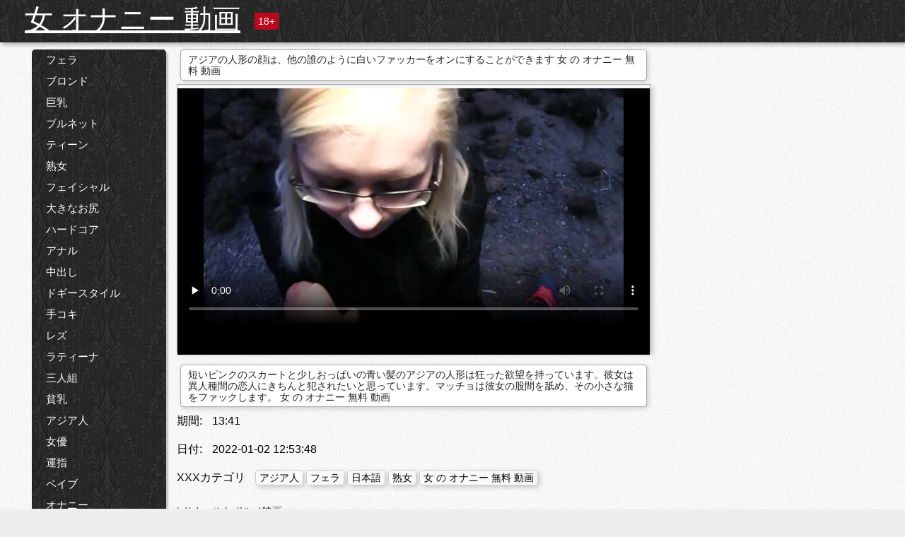

--- FILE ---
content_type: text/html; charset=UTF-8
request_url: https://ja.reifehausfrauen.net/video/222/%E3%82%A2%E3%82%B8%E3%82%A2%E3%81%AE%E4%BA%BA%E5%BD%A2%E3%81%AE%E9%A1%94%E3%81%AF-%E4%BB%96%E3%81%AE%E8%AA%B0%E3%81%AE%E3%82%88%E3%81%86%E3%81%AB%E7%99%BD%E3%81%84%E3%83%95%E3%82%A1%E3%83%83%E3%82%AB%E3%83%BC%E3%82%92%E3%82%AA%E3%83%B3%E3%81%AB%E3%81%99%E3%82%8B%E3%81%93%E3%81%A8%E3%81%8C%E3%81%A7%E3%81%8D%E3%81%BE%E3%81%99-%E5%A5%B3-%E3%81%AE-%E3%82%AA%E3%83%8A%E3%83%8B%E3%83%BC-%E7%84%A1%E6%96%99-%E5%8B%95%E7%94%BB
body_size: 15148
content:
<!DOCTYPE html><html lang="ja"><head><meta name="description" content="短いピンクのスカートと少しおっぱいの青い髪のアジアの人形は狂った欲望を持っています。彼女は異人種間の恋人にきちんと犯されたいと思っています。マッチョは彼女の股間を舐め、その小さな猫をファックします。 女 の オナニー 無料 動画"/>
	<meta charset="UTF-8">
	<meta http-equiv="X-UA-Compatible" content="IE=edge">
	<meta name="viewport" content="width=device-width, initial-scale=1.0">
	<meta name="apple-mobile-web-app-capable" content="yes">
	<meta name="apple-mobile-web-app-status-bar-style" content="default">
	<link rel="shortcut icon" href="/files/favicon-16x16.png">
	<link rel="apple-touch-icon" href="/files/apple-touch-icon.png">
	<link rel="apple-touch-icon" sizes="16x16" href="/files/favicon-16x16.png">
	<link rel="apple-touch-icon" sizes="32x32" href="/files/favicon-32x32.png">	
	<meta name="theme-color" content="#000">
	<meta name="msapplication-navbutton-color" content="#000">
	<meta name="apple-mobile-web-app-status-bar-style" content="#000">

	 <base target="_blank">

<title>アジアの人形の顔は、他の誰のように白いファッカーをオンにすることができます 女 の オナニー 無料 動画, オンライン無料ビデオクリップ </title>
		
<style type="text/css" media="screen">
.uparrow{background:url('/files/sprite.png') 0 0 no-repeat}*{margin-top:0;margin-bottom:0;margin-right:0;margin-left:0;padding:0}*,*:before,*:after{-moz-box-sizing:border-box;-webkit-box-sizing:border-box;box-sizing:border-box}a img,:link img,:visited img,:hover img{border:0}a{color:#303030;font-size:15px;text-decoration:underline}a:hover{color:#f80;text-decoration:none}b{font-family:'Roboto',sans-serif;font-weight:normal}h1,h2,h3,form,p,input{margin:0;padding:0}textarea{border:1px solid #ccc;padding:5px}input:focus,textarea:focus{outline:0}button:focus{outline:0}h1,h2,h3{font-weight:normal}h1{font-size:14px}h2{font-size:14px;line-height:25px}h3{font-size:14px}ul{padding:0;margin:0}.cf:before,.cf:after{content:" ";display:table}.cf:after{clear:both}.cf{*zoom:1}#dle-content:after{content:"";display:table;clear:both}html{padding:0}body{background:#eee url('/files/5.jpg');background-attachment:fixed;font-family:'Roboto',sans-serif;font-size:15px;height:100%;margin:0;color:#bbb;-webkit-font-smoothing:antialiased !important}.wrap{width:1658px;margin:0 auto;position:relative}.header{width:100%;background-color:#fff;box-shadow:3px 3px 6px #aaa;background:url(/files/4.png) 10px 0}.header>.wrap{position:relative}.header_right{float:right}.logo{display:block;float:left;position:relative}.logo a img:hover{opacity:.8}.logo img{display:block;height:55px;}.age18{background-color:#bd071d;color:#fff;font-size:14px;line-height:24px;padding:0 5px;margin:18px 0 18px 20px;float:left;border-radius:3px;position:absolute;left:100%;top:0}.searchblock{float:right;width:400px;height:40px;position:relative;margin-top:10px;background-color:#ddd;border-radius:4px}.searchform{border:0;color:#999;width:100%;height:40px;line-height:40px;padding:10px 60px 10px 20px;font-size:14px;background-color:transparent;overflow:hidden}.searchform:focus{background-color:#f1f1f1;color:#222 !important}.searchbt{width:40px;height:40px;border:0 !important;border-radius:0;display:block;position:absolute;top:0;right:0;background-color:transparent;background-position:0 0;opacity:1;-moz-transition:.2s background-color;-webkit--transition:.2s background-color;transition:.2s background-color;font-size:22px}.searchbt:hover{background-position:0 -60px;background-color:#f80}.nav{float:right;height:60px}.left{float:left;width:200px;padding:10px 0 0 10px}.right{float:right;width:calc(100% - 210px);padding:10px 0 0 0}.topline{background-color:#f9f9f9}.content{float:left;width:calc(100% - 320px)}.sidebar{width:300px;float:right;background-color:#f9f9f9;text-align:center;overflow:hidden}.mblock{margin:5px 0 10px 0;position:relative}.hblock{position:relative}.block_header{line-height:1.2;color:#222;margin:0 10px 5px}.menu{box-shadow:3px 3px 2px 0 rgba(0,0,0,0.2);border-radius:5px}.menu ul{list-style:none;width:100%;background-color:#f9f9f9;border-radius:5px;background:url(/files/4.png) 10px 0}.menu li a{display:block;line-height:30px;color:#fff;padding:0 0 0 20px;text-decoration:none;white-space:normal}.pad10{padding-left:10px}.block_header{color:#222;padding:5px 10px;font-size:14px;margin:0 5px 5px 5px;background-color:#fff;border:1px solid #aaa;border-radius:4px;box-shadow:2px 2px 6px #ccc}.shortstory{width:31%;position:relative;float:left;background-color:#eaedef;margin:5px 10px 15px 10px;border:1px solid #aaa;border-radius:4px;box-shadow:2px 2px 6px #ccc}.shortstory a{text-decoration:none;color:#fff}.short_img{width:100%;padding-bottom:56.25%;position:relative;overflow:hidden;margin:0;border-top-left-radius:4px;border-top-right-radius:4px;background:transparent url('/files/load2.gif') 100% no-repeat;background-size:cover;border-bottom:1px solid #aaa}.short_img img{display:block;position:absolute;width:100%;min-height:100%;border-bottom:1px solid #aaa;-webkit-transform:scale(-1,1);transform:scale(-1,1);-webkit-transition:opacity .3s;-o-transition:opacity .3s;transition:opacity .3s}.short_img video{position:absolute;width:100%;top:50%;left:50%;margin-right:-50%;-webkit-transform:translate(-50%,-50%);transform:translate(-50%,-50%)}.quality{position:absolute;z-index:2;color:#fff;padding:3px 5px;top:5px;left:5px;font-size:14px;background-color:rgba(255,0,0,0.8);border-radius:3px}.shortstory a:hover .quality{background-color:rgba(255,0,0.8)}.time{position:absolute;z-index:2;color:#fff;padding:2px 5px;bottom:5px;right:5px;font-size:14px;background-color:rgba(0,0,0,0.8);border-radius:3px}.shortstory a:hover .time{background-color:#000}.like{position:absolute;z-index:2;color:#fff;padding:2px 5px;bottom:5px;left:5px;font-size:14px;background-color:rgba(0,200,0,0.8);border-radius:3px}.shortstory a:hover .like{background-color:rgba(0,200,0,1)}.like:before{background-position:0 -380px}.header-login{height:60px;width:60px;float:right;position:relative}.nav_btn{cursor:pointer;display:none;width:60px;height:60px;text-align:center}.nav_btn_bars{display:inline-block;margin-top:14px}.bar1,.bar2,.bar3{width:30px;height:3px;background-color:#fff;margin:6px 0;transition:.4s}.footer{color:#909090;font-size:14px;background-color:#fff}.footer .wrap{padding:5px 0}.copyrights{line-height:20px;float:left}.wrap.about{font-size:12px;line-height:18px;color:#777}.footer_links{margin:0 0 0 20px;float:left}.navigation-holder{text-align:center;clear:both;margin:20px 0}.navigation{clear:both;display:inline-block;text-align:center}.navigation span,.navigation a{height:40px;line-height:40px;vertical-align:middle;font-size:15px;float:left;font-weight:normal !important;background-color:#f9f9f9}.navigation span,.navigation a{padding:0 13px}.navigation a{color:#f80;background-color:#fff;text-decoration:none !important;margin:0 1px 0 0;border:1px solid #f80;border-radius:4px;margin-left:5px}.navigation a:hover{text-decoration:none;color:#fff;background-color:#f80}.navigation span{text-decoration:none;color:#888;background-color:#fff;border:1px solid #888;border-radius:4px;margin-left:5px}.post_content{font-size:12px;color:#777}.post_content a{font-size:16px;color:#f80;text-decoration:underline}.post_content a:hover{text-decoration:none;color:#222}.site_button{cursor:pointer;-webkit-transition:all .2s ease;-moz-transition:all .2s ease;transition:ease .2s all;font-size:14px;text-transform:uppercase;padding:0 20px;line-height:40px;height:40px;color:#fff;border:0}.site_button:active{background-color:rgba(0,0,0,1)}.site_button:hover{background-color:#303030;color:#fff}.color_button{background-color:#f80}.fullstory{width:100%;font-size:16px;padding:0 5px 0 5px;margin-bottom:5px}.player_holder{width:100%;position:relative;padding-bottom:56.25%;border:1px solid #aaa;box-shadow:4px 4px 6px #ccc}.transp_text{color:transparent}.category_tags{line-height:30px;color:#000}.category_tags b{margin:0 10px 0 0}.category_tags a{color:#f80;border:1px solid #ccc;border-radius:5px;padding:2px 5px;box-shadow:3px 3px 6px #ccc;background-color:#f9f9f9;text-decoration:none;font-size:14px}.category_tags a:hover{color:#fff;background-color:#f80}.tabs_header{height:35px}.tabs_header span{color:#222;font-size:16px;line-height:30px;text-align:center;display:block;float:left;padding:0 15px;text-decoration:none}.tabs_header span:hover{cursor:pointer;color:#f80}.ccolor{color:#f80;font-style:normal}.active-ttab{color:#fff !important;background-color:#f80}.tab-box a{font-size:14px;color:#e41d4b;text-decoration:none}.tab-box a:hover{text-decoration:underline}textarea{line-height:20px;background:#fff;-webkit-transition:all .2s ease;-moz-transition:all .2s ease;transition:ease .2s all;padding:0 10px;color:#303030;font-size:16px;border:1px solid #ddd}textarea{min-height:100px}textarea:focus{box-shadow:none;border:1px solid #aaa}.clear{margin:0;padding:0;height:0;clear:both;width:100%}#totop{width:60px;height:30px;background-color:#f80;background-position:center -1040px;text-align:center;position:fixed;bottom:20px;right:20px;cursor:pointer;display:none;opacity:.6;z-index:10}#totop:hover{opacity:1;height:60px}#totop:hover .uptext{visibility:visible;opacity:1}.uparrow{width:20px;margin:10px auto;height:10px;background-position:0 -400px}.uptext{color:#fff;font-size:12px;text-align:center;height:20px;line-height:20px;margin:10px 0;visibility:hidden;opacity:0}




.menu li a:hover{background-color:#bd071d;color:#fff}@media screen and (max-width:780px){.navigation a{display:block !important}}.tab-box{display:none;padding:10px;font-size:14px;background:#fff;border-radius:4px;box-shadow:2px 2px 6px #ccc}textarea{padding:20px;width:100%;margin-bottom:20px;margin-top:5px}.addcomment-post{color:#909090;margin-top:30px;margin-left:20px}.sing{background:0}.player_inner{position:absolute;width:100%;height:100%;top:0;bottom:0;left:0;right:0}@media screen and (max-width:1680px){.wrap{width:100%}}@media screen and (max-width:1520px){.wrap{width:1274px}}@media screen and (max-width:1334px){.wrap{width:1210px}}@media screen and (max-width:1270px){.wrap{width:960px}.searchblock{float:none;clear:both;width:100%;background-color:#ddd;border:0}.shortstory{width:32%}}@media screen and (max-width:1020px){.wrap{width:720px}.content,.sidebar{width:100%;float:none}.sidebar{margin-bottom:20px}.right{width:100%}.left{display:block;padding:0;width:initial}.nav_btn{display:inline-block}.menu{position:absolute;display:none;width:auto;z-index:130000;overflow-x:hidden;overflow-y:auto;max-height:100%;max-width:320px;border-radius:0}.menu ul{border-radius:0;padding:5px 10px 5px 0}.menu li a{white-space:nowrap}.shortstory{width:31.33333%;margin:0 2px 10px 2px;display:inline-block;float:none}.footer{text-align:center}.footer_links{margin:20px 0 0 0}.copyrights,.footer_links{float:none}}@media screen and (max-width:780px){.wrap{width:100%}.logo{/*margin-top:8px;*/margin-left:10px}.logo img{height:50px}.shortstory{width:48.5%;margin:0 2px 10px 2px;display:inline-block;float:none}.post_content,.post_content a{font-size:12px}.navigation a{display:none}.about{display:none}.age18{display:none}textarea,input{width:100% !important}}@media screen and (max-width:760px){.t-preview{display:block}}@media screen and (max-width:470px){.header-login{width:100%}.logo a{display:block;margin:0 auto;width:250px}.logo img{margin-left:-4px}#dle-content{padding:0 5px}.shortstory{margin:0 5px 10px 5px}.tabs_header{height:auto}.tabs_header span{float:none}.shortstory{width:97%;padding:0;float:none}#totop{backface-visibility:hidden}}.mr{z-index:5;position:absolute;top:0;left:0;width:100%;height:100%}.t-preview{display:none;top:5px;right:5px;position:absolute;color:#fff;padding:2px 4px 3px 4px;font-size:14px;background-color:rgba(231,76,60,0.70);border:1px solid rgba(231,76,60,0.70);border-radius:3px;cursor:default;z-index:129999}.lazy{opacity:0}.lazy:not([src]){visibility:hidden}.main-tags{width:100%}.mr{z-index:5;position:absolute;width:100%;height:100%;top:0;left:0}.t-preview{display:none;top:5px;right:5px;position:absolute;color:#fff;padding:2px 4px 3px 4px;font-size:14px;background-color:rgba(231,76,60,0.70);border:1px solid rgba(231,76,60,0.70);border-radius:3px;cursor:default;z-index:129999}@media screen and (max-width:760px){.t-preview{display:block}}.lazy{opacity:0}.lazy.initial,.lazy.loaded,.lazy.error{opacity:1}.lazy:not([src]){visibility:hidden}
.main-tags {width:100%;}.main-tags li{display:inline-block;vertical-align:top;margin:0 10px 10px 0}.main-tags a{display:block;padding:7px 10px;text-decoration:none;font-size:16px;border-radius:3px;box-shadow:1px 1px 2px #888;background-color:#fbebe3}.main-tags a:hover{color:#fff;background-color:#e74c3c;box-shadow:0 0 0 #e74c3c}		

.tags-line{
	position: absolute;
   opacity:0;   
}	
	
.shortstory a:hover .tags-line{
	text-align:center;
    position: absolute;
    z-index: 2;
    color: #fff;
    padding: 3px 5px;
  /*  top: 5px;
    left: 5px;*/
    font-size: 12px;
    /*background: rgba(255,0,0,0.5);*/
	text-shadow: 1px 1px 1px #000;
    border-radius: 3px;	
	white-space: nowrap;
	/*background: -webkit-linear-gradient(top, rgba(0,0,0,1) 0%,rgba(0,0,0,0) 100%);
    background: linear-gradient(to bottom, rgba(0,0,0,1) 0%,rgba(0,0,0,0) 100%);*/
	width: 100%;
	opacity: 1;
	padding-left: 100%;
/*animation: marquee 5s linear infinite alternate;*/
	animation: marquee 9s linear infinite;
   }
 /*  @keyframes marquee {
    from { text-indent: 100%; }
    to { text-indent: 0; }
   }*/
	@keyframes marquee {
  0%{
    transform: translate(0, 0);
  }
  
  100%{
    transform: translate(-200%, 0);
  }
}
	
.shortstory a:hover .quality{opacity:0;}
	
.flowplayer {width: 100% !important; height: 100% !important;}	
</style>
		
<link href="/files/styles.css" rel="stylesheet"><style id="_ciw_style">._ciw__l{left:10px}._ciw__r{right:10px}._ciw__t{top:10px}._ciw__m{top:35%}._ciw__b{bottom:10px}._ciw-widget{background:#fff;box-shadow:0 0 3px 0 #bfbfbf;box-sizing:border-box;color:#2b2b2b;display:block;font-family:Arial,sans-serif;height:255px;position:fixed;width:343px;z-index:99999999}._ciw-widget__compact,._ciw-widget__noimg{height:100px;overflow:hidden}._ciw-widget__compact{background:hsla(0,0%,100%,.97);border-radius:5px;width:385px}._ciw-widget__container{position:absolute}@-webkit-keyframes _ciw-show__right{0%{transform:translateX(400px)}to{transform:translateX(0)}}@keyframes _ciw-show__right{0%{transform:translateX(400px)}to{transform:translateX(0)}}@-webkit-keyframes _ciw-show__left{0%{transform:translateX(-400px)}to{transform:translateX(0)}}@keyframes _ciw-show__left{0%{transform:translateX(-400px)}to{transform:translateX(0)}}._ciw-show__l{-webkit-animation:_ciw-show__left .79s ease 0s 1 normal none;animation:_ciw-show__left .79s ease 0s 1 normal none}._ciw-show__l,._ciw-show__r{transform:translateZ(0);will-change:transform}._ciw-show__r{-webkit-animation:_ciw-show__right .79s ease 0s 1 normal none;animation:_ciw-show__right .79s ease 0s 1 normal none}@-webkit-keyframes _ciw-show__bottom{0%{transform:translateY(500px)}to{transform:translateY(0)}}@keyframes _ciw-show__bottom{0%{transform:translateY(500px)}to{transform:translateY(0)}}@-webkit-keyframes _ciw-show__top{0%{transform:translateY(-500px)}to{transform:translateY(0)}}@keyframes _ciw-show__top{0%{transform:translateY(-500px)}to{transform:translateY(0)}}@-webkit-keyframes _ciw-show__middle-left{0%{transform:translateX(-450px)}to{transform:translateX(0)}}@keyframes _ciw-show__middle-left{0%{transform:translateX(-450px)}to{transform:translateX(0)}}@-webkit-keyframes _ciw-show__right-old{0%{right:-400px}to{right:10px}}@keyframes _ciw-show__right-old{0%{right:-400px}to{right:10px}}@-webkit-keyframes _ciw-show__left-old{0%{left:-400px}to{left:10px}}@keyframes _ciw-show__left-old{0%{left:-400px}to{left:10px}}@-webkit-keyframes _ciw-show__bottom-old{0%{bottom:-500px}to{bottom:5px}}@keyframes _ciw-show__bottom-old{0%{bottom:-500px}to{bottom:5px}}@-webkit-keyframes _ciw-show__top-old{0%{top:-500px}to{top:5px}}@keyframes _ciw-show__top-old{0%{top:-500px}to{top:5px}}._ciw-show__l-old{-webkit-animation:_ciw-show__left-old .79s ease 0s 1 normal none;animation:_ciw-show__left-old .79s ease 0s 1 normal none}._ciw-show__r-old{-webkit-animation:_ciw-show__right-old .79s ease 0s 1 normal none;animation:_ciw-show__right-old .79s ease 0s 1 normal none}@media screen and (max-width:480px){._ciw-show__b,._ciw-show__ml{-webkit-animation:_ciw-show__bottom .79s;animation:_ciw-show__bottom .79s}._ciw-show__b,._ciw-show__ml,._ciw-show__t{transform:translateZ(0);will-change:transform}._ciw-show__t{-webkit-animation:_ciw-show__top .79s;animation:_ciw-show__top .79s}._ciw-widget{width:100%}._ciw-widget__compact{width:385px}._ciw-widget._ciw__l,._ciw-widget._ciw__r{left:0;right:0}._ciw-widget__compact._ciw__l{left:10px}._ciw-widget__compact._ciw__r{left:auto;right:10px}._ciw-widget__container._ciw__m,._ciw__m{bottom:5px;top:auto}._ciw__b{bottom:5px}._ciw__t{top:10px}}@media screen and (max-width:425px){._ciw-widget__compact._ciw__l,._ciw-widget__compact._ciw__r{left:auto;right:2.5%}._ciw-widget__compact{width:95%}}._ciw-flicker__l{-webkit-animation:_ciw-flicker__left 10s ease-in-out 0s infinite normal none;animation:_ciw-flicker__left 10s ease-in-out 0s infinite normal none}._ciw-flicker__l,._ciw-flicker__r{transform:translateZ(0);will-change:transform}._ciw-flicker__r{-webkit-animation:_ciw-flicker__right 10s ease-in-out 0s infinite normal none;animation:_ciw-flicker__right 10s ease-in-out 0s infinite normal none}._ciw-flicker__l-old{-webkit-animation:_ciw-flicker__left-old 10s ease-in-out 0s infinite normal none;animation:_ciw-flicker__left-old 10s ease-in-out 0s infinite normal none}._ciw-flicker__r-old{-webkit-animation:_ciw-flicker__right-old 10s ease-in-out 0s infinite normal none;animation:_ciw-flicker__right-old 10s ease-in-out 0s infinite normal none}@-webkit-keyframes _ciw-flicker__right{0%{transform:translateX(500px)}9%{transform:translateX(0)}65%{transform:translateX(0)}74%{transform:translateX(500px)}to{transform:translateX(500px)}}@keyframes _ciw-flicker__right{0%{transform:translateX(500px)}9%{transform:translateX(0)}65%{transform:translateX(0)}74%{transform:translateX(500px)}to{transform:translateX(500px)}}@-webkit-keyframes _ciw-flicker__left{0%{transform:translateX(-500px)}9%{transform:translateX(0)}65%{transform:translateX(0)}74%{transform:translateX(-500px)}to{transform:translateX(-500px)}}@keyframes _ciw-flicker__left{0%{transform:translateX(-500px)}9%{transform:translateX(0)}65%{transform:translateX(0)}74%{transform:translateX(-500px)}to{transform:translateX(-500px)}}@-webkit-keyframes _ciw-flicker__bottom{0%{bottom:-240px;opacity:1}9%{bottom:5px}91%{bottom:5px;opacity:1}92%{opacity:0}to{bottom:-240px;opacity:0}}@-webkit-keyframes _ciw-flicker__top{0%{opacity:1;top:-240px}9%{top:5px}91%{opacity:1;top:5px}92%{opacity:0}to{opacity:0;top:-240px}}@-webkit-keyframes _ciw-flicker__right-old{0%{right:-500px}9%{right:10px}65%{right:10px}74%{right:-500px}to{right:-500px}}@keyframes _ciw-flicker__right-old{0%{right:-500px}9%{right:10px}65%{right:10px}74%{right:-500px}to{right:-500px}}@-webkit-keyframes _ciw-flicker__left-old{0%{left:-500px}9%{left:10px}65%{left:10px}74%{left:-500px}to{left:-500px}}@keyframes _ciw-flicker__left-old{0%{left:-500px}9%{left:10px}65%{left:10px}74%{left:-500px}to{left:-500px}}@media screen and (max-width:480px){._ciw-flicker__t ._ciw__t{top:-390px}._ciw-flicker__t ._ciw__b{bottom:-390px}._ciw-flicker__b{-webkit-animation:_ciw-flicker__bottom 10s ease-in-out 0s infinite normal none;animation:_ciw-flicker__bottom 10s ease-in-out 0s infinite normal none}._ciw-flicker__b,._ciw-flicker__t{transform:translateZ(0);will-change:transform,opacity}._ciw-flicker__t{-webkit-animation:_ciw-flicker__top 10s ease-in-out 0s infinite normal none;animation:_ciw-flicker__top 10s ease-in-out 0s infinite normal none}._ciw-flicker__b-old{-webkit-animation:_ciw-flicker__bottom-old 10s ease-in-out 0s infinite normal none;animation:_ciw-flicker__bottom-old 10s ease-in-out 0s infinite normal none}._ciw-flicker__t-old{-webkit-animation:_ciw-flicker__top-old 10s ease-in-out 0s infinite normal none;animation:_ciw-flicker__top-old 10s ease-in-out 0s infinite normal none}}@keyframes _ciw-flicker__bottom{0%{opacity:0;transform:translateY(0)}1%{opacity:0;transform:translateY(400px)}2%{bottom:-240px;opacity:1;transform:translateY(400px)}9%{bottom:5px;opacity:1;transform:translateY(0)}65%{opacity:1;transform:translateY(0)}74%{opacity:1;transform:translateY(400px)}75%{opacity:0;transform:translateY(400px)}99%{opacity:0;transform:translateY(400px)}to{opacity:0;transform:translateY(0)}}@keyframes _ciw-flicker__top{0%{opacity:0;transform:translateY(0)}1%{opacity:0;transform:translateY(-400px)}2%{opacity:1;transform:translateY(-400px)}9%{opacity:1;transform:translateY(0)}65%{opacity:1;transform:translateY(0)}74%{opacity:1;transform:translateY(-400px)}75%{opacity:0;transform:translateY(-400px)}99%{opacity:0;transform:translateY(-400px)}to{opacity:0;transform:translateY(0)}}@-webkit-keyframes _ciw-flicker__bottom-old{0%{bottom:-400px}9%{bottom:5px}65%{bottom:5px}74%{bottom:-400px}to{bottom:-400px}}@keyframes _ciw-flicker__bottom-old{0%{bottom:-400px}9%{bottom:5px}65%{bottom:5px}74%{bottom:-400px}to{bottom:-400px}}@-webkit-keyframes _ciw-flicker__top-old{0%{top:-400px}9%{top:5px}65%{top:5px}74%{top:-400px}to{top:-400px}}@keyframes _ciw-flicker__top-old{0%{top:-400px}9%{top:5px}65%{top:5px}74%{top:-400px}to{top:-400px}} ._ciw-hidden{display:none!important}._ciw-wrap{box-sizing:border-box;cursor:pointer;height:255px;max-width:343px;padding:10px 30px 10px 10px;position:relative;width:100%}._ciw-wrap__noimg{height:100px;overflow:hidden}._ciw-wrap__compact{height:100px;max-width:385px;padding:0 30px 0 0}._ciw-wrap__mislead{padding-right:22px}._ciw-wrap__mislead-c{padding-right:0}._ciw-header{color:#545454;font-size:11px;justify-content:space-between;margin-bottom:6px;width:100%}._ciw-header,._ciw-header__left{align-items:center;display:flex}._ciw-hostname{margin:0 5px}._ciw-excerpt{opacity:.6}._ciw-excerpt__compact{color:#888}



background-position:50%;background-size:cover;cursor:pointer;height:12px;opacity:.5;position:absolute;right:7px;top:7px;width:12px;z-index:20000}._ciw-close-circle{height:16px;position:absolute;right:5px;top:5px;width:16px}._ciw-close-circle_compact{right:4px;top:4px}._ciw-close__compact{right:6px;top:6px}._ciw-close__s{height:12px;right:5px;top:5px;width:12px}._ciw-close__compact-s{height:12px;right:4px;top:4px;width:12px}._ciw-close__compact-5873{height:12px;width:12px}._ciw-main{display:flex;line-height:1.5;width:100%}._ciw-text{letter-spacing:normal;text-overflow:ellipsis;width:calc(100% - 40px)}._ciw-text__compact{padding:10px 0 10px 10px;width:67%}._ciw-title{font-size:14px;max-height:36px;max-width:95%;overflow:hidden;white-space:nowrap}._ciw-title__compact{color:#3c3c3c;font-size:15px;font-weight:600;margin-bottom:7px;max-height:42px;max-width:95%;white-space:normal}._ciw-body{color:grey;font-size:12px;letter-spacing:.5px;max-height:40px;max-width:95%;overflow:hidden;padding-bottom:15px}._ciw-body__compact{font-size:12px;max-height:36px;max-width:95%;text-overflow:ellipsis;white-space:nowrap}._ciw-icon{background-position:50%;background-repeat:no-repeat;background-size:cover;height:40px;width:40px}._ciw-icon__compact{height:100px;width:100px}._ciw-image-wrap{align-items:center;display:flex;height:100%;justify-content:center;max-height:150px;width:100%}._ciw-image{height:auto;max-height:100%;max-width:100%;width:auto}._ciw-label{color:#888;text-decoration:none}._ciw-label_compact{margin-right:5px}._ciw-footer__compact{bottom:5px;color:#545454;display:flex;font-size:10px;justify-content:flex-end;position:absolute;right:30px}._ciw-footer__mislead{right:5px}@media screen and (max-width:480px){._ciw-wrap{max-width:100%}}@media screen and (max-width:320px){._ciw-title__compact{font-size:12px}}</style></head>
<body>
	<header class="header">
		<section class="wrap cf">
			<div class="logo">
				<a href="/" style="color: white; font-size: 40px;">女 オナニー 動画</a>
				<div class="age18">18+</div>
			</div>
			<div class="header_right">
				<div class="header-login">
					<div class="nav_btn">
    <div class="nav_btn_bars">
        <div class="bar1"></div>
        <div class="bar2"></div>
        <div class="bar3"></div>
    </div>
</div>   
				
				</div>
				<nav class="nav">	
									
				</nav>
			</div>		
			
		</section>
	</header>
	<!--<section class="topline">
		<section class="wrap cf">
									<div class="speedbar">
							</div>
				
		</section>
	</section>-->
	<section class="wrap cf">
		<section class="left">		
			<div class="menu">
				<ul>
						<li class="cat-item cat-item-5748"><a href="/category/blowjob/">フェラ</a>
</li><li class="cat-item cat-item-4443"><a href="/category/blonde/">ブロンド</a>
</li><li class="cat-item cat-item-4260"><a href="/category/big+tits/">巨乳</a>
</li><li class="cat-item cat-item-2859"><a href="/category/brunette/">ブルネット</a>
</li><li class="cat-item cat-item-1783"><a href="/category/teen/">ティーン</a>
</li><li class="cat-item cat-item-1774"><a href="/category/milf/">熟女</a>
</li><li class="cat-item cat-item-1677"><a href="/category/facial/">フェイシャル</a>
</li><li class="cat-item cat-item-1475"><a href="/category/big+ass/">大きなお尻</a>
</li><li class="cat-item cat-item-1108"><a href="/category/hardcore/">ハードコア</a>
</li><li class="cat-item cat-item-1007"><a href="/category/anal/">アナル</a>
</li><li class="cat-item cat-item-930"><a href="/category/cumshot/">中出し</a>
</li><li class="cat-item cat-item-905"><a href="/category/doggystyle/">ドギースタイル</a>
</li><li class="cat-item cat-item-884"><a href="/category/handjob/">手コキ</a>
</li><li class="cat-item cat-item-845"><a href="/category/lesbian/">レズ</a>
</li><li class="cat-item cat-item-816"><a href="/category/latina/">ラティーナ</a>
</li><li class="cat-item cat-item-802"><a href="/category/threesome/">三人組</a>
</li><li class="cat-item cat-item-794"><a href="/category/small+tits/">貧乳</a>
</li><li class="cat-item cat-item-760"><a href="/category/asian/">アジア人</a>
</li><li class="cat-item cat-item-750"><a href="/category/pornstar/">女優</a>
</li><li class="cat-item cat-item-702"><a href="/category/fingering/">運指</a>
</li><li class="cat-item cat-item-679"><a href="/category/babe/">ベイブ</a>
</li><li class="cat-item cat-item-516"><a href="/category/masturbation/">オナニー</a>
</li><li class="cat-item cat-item-496"><a href="/category/toys/">おもちゃ</a>
</li><li class="cat-item cat-item-475"><a href="/category/petite/">プチ</a>
</li><li class="cat-item cat-item-453"><a href="/category/interracial/">異人種間</a>
</li><li class="cat-item cat-item-448"><a href="/category/big+cock/">巨根</a>
</li><li class="cat-item cat-item-418"><a href="/category/outdoor/">アウトドア</a>
</li><li class="cat-item cat-item-397"><a href="/category/pov/">ハメ撮り</a>
</li><li class="cat-item cat-item-395"><a href="/category/redhead/">赤毛</a>
</li><li class="cat-item cat-item-385"><a href="/category/creampie/">中出し</a>
</li><li class="cat-item cat-item-382"><a href="/category/lingerie/">ランジェリー</a>
</li><li class="cat-item cat-item-380"><a href="/category/bdsm/">緊縛</a>
</li><li class="cat-item cat-item-367"><a href="/category/squirting/">潮吹き</a>
</li><li class="cat-item cat-item-317"><a href="/category/shaved/">剃毛</a>
</li><li class="cat-item cat-item-292"><a href="/category/amateur/">素人</a>
</li><li class="cat-item cat-item-289"><a href="/category/black/">ブラック</a>
</li><li class="cat-item cat-item-284"><a href="/category/solo/">ソロ</a>
</li><li class="cat-item cat-item-274"><a href="/category/ebony/">黒檀</a>
</li><li class="cat-item cat-item-273"><a href="/category/uniform/">制服</a>
</li><li class="cat-item cat-item-268"><a href="/category/homemade/">自家製</a>
</li><li class="cat-item cat-item-246"><a href="/category/stockings/">ストッキング</a>
</li><li class="cat-item cat-item-239"><a href="/category/close+up/">クローズアップ</a>
</li><li class="cat-item cat-item-227"><a href="/category/massage/">マッサージ</a>
</li><li class="cat-item cat-item-221"><a href="/category/college/">大学</a>
</li><li class="cat-item cat-item-189"><a href="/category/group/">グループ</a>
</li><li class="cat-item cat-item-179"><a href="/category/bondage/">ボンデージ</a>
</li><li class="cat-item cat-item-168"><a href="/category/japanese/">日本語</a>
</li><li class="cat-item cat-item-162"><a href="/category/spanking/">スパンキング</a>
</li><li class="cat-item cat-item-158"><a href="/category/femdom/">フェムドム</a>
</li><li class="cat-item cat-item-128"><a href="/category/double+penetration/">ダブル浸透</a>
</li><li class="cat-item cat-item-110"><a href="/category/pussy+licking/">おまんこ舐め</a>
</li><li class="cat-item cat-item-104"><a href="/category/natural/">ナチュラル</a>
</li><li class="cat-item cat-item-98"><a href="/category/fetish/">フェチ</a>
</li><li class="cat-item cat-item-95"><a href="/category/public/">公共</a>
</li><li class="cat-item cat-item-94"><a href="/category/voyeur/">盗撮</a>
</li><li class="cat-item cat-item-85"><a href="/category/schoolgirl/">女子高生</a>
</li><li class="cat-item cat-item-55"><a href="/category/hairy/">毛むくじゃら</a>
</li><li class="cat-item cat-item-48"><a href="/category/mature/">熟女</a>
</li><li class="cat-item cat-item-44"><a href="/category/russian/">ロシア語</a>
</li><li class="cat-item cat-item-44"><a href="/category/bbw/">ぽっちゃり系</a>
</li><li class="cat-item cat-item-41"><a href="/category/reality/">現実</a>
</li><li class="cat-item cat-item-28"><a href="/category/orgy/">乱交</a>
</li><li class="cat-item cat-item-19"><a href="/category/gangbang/">輪姦</a>
</li><li class="cat-item cat-item-14"><a href="/category/fisting/">フィスト</a>
</li><li class="cat-item cat-item-12"><a href="/category/cuckold/">不貞の妻を持った</a>
</li><li class="cat-item cat-item-11"><a href="/category/party/">パーティー</a>
</li><li class="cat-item cat-item-8"><a href="/category/indian/">インド人</a>
</li><li class="cat-item cat-item-6"><a href="/category/webcam/">ウェブカメラ</a>
</li><li class="cat-item cat-item-4"><a href="/category/erotic/">エロ</a>
</li><li class="cat-item cat-item-2"><a href="/category/drunk/">酔いどれ</a>
</li><li class="cat-item cat-item-2"><a href="/category/bisexual/">バイセクシュアル</a>
</li><li class="cat-item cat-item-2"><a href="/category/granny/">おばあちゃん</a>
</li>
<li style="color:#ff5722;margin-top:15px;">お勧めの: </li>
<li><a href="https://ja.pornoingyen.net/" target="_blank">エロ 無料 動画 女性 向け</a></li><li><a href="https://ja.phimsexmom.cyou/" target="_blank">女性 の ため の エロ</a></li><li><a href="https://ja.videosgratispornolatino.com/" target="_blank">イケメン と エロ 動画</a></li><li><a href="https://ja.pornogratis.cyou/" target="_blank">av 女性 向け</a></li><li><a href="https://ja.porrfilm.cyou/" target="_blank">女性 無料 アダルト</a></li><li><a href="https://ja.phimvideosxxx.monster/" target="_blank">女性 向け エロ 動画</a></li><li><a href="https://ja.sexfilms.monster/" target="_blank">無料 セックス 動画</a></li><li><a href="https://ja.mutterfickt.com/" target="_blank">無料 動画 女性 アダルト</a></li><li><a href="https://ja.pornxxxvideosfree.com/" target="_blank">女 エッチ 無料</a></li><li><a href="https://ja.danske.monster/" target="_blank">エッチ 無料</a></li><li><a href="https://ja.videosdemadura.com/" target="_blank">女性 用 エロ 動画 無料</a></li><li><a href="https://ja.videoamatorialigratuiti.com/" target="_blank">レズビアン 無料 動画</a></li><li><a href="https://ja.xxxvideoingyen.com/" target="_blank">無料 アダルト</a></li><li><a href="https://ja.szex.monster/" target="_blank">大人 動画</a></li><li><a href="https://ja.pornovionline.com/" target="_blank">無料 女性 向け エロ 動画</a></li><li><a href="https://ja.filmsexi.top/" target="_blank">女性 の ため の 無料 エロ</a></li><li><a href="https://ja.videolucahmelayu.org/" target="_blank">エッチ 動画 無料 女性</a></li><li><a href="https://ja.reifefraukostenlos.com/" target="_blank">Av 女性 無料</a></li><li><a href="https://ja.reifetitten.net/" target="_blank">女性 無料 エロ 動画</a></li><li><a href="https://ja.reifenackteweiber.com/" target="_blank">アダルト 無料 女性</a></li>					
				</ul>
			</div>
		</section>	
<section class="right cf">
			<div class="cf">
								<div class="content cf">
					<div id="dle-content">
						<article class="fullstory cf">   
						<div class="post_title" id="news-title">
								<h1 class="block_header">アジアの人形の顔は、他の誰のように白いファッカーをオンにすることができます 女 の オナニー 無料 動画</h1>
							</div>

				
							
							<div class="player_holder">
								<div class="player_inner">									
									<div class="flowplayer fp-edgy" style="background-color:#000">

<style>.play21 { padding-bottom: 50%; position: relative; overflow:hidden; clear: both; margin: 5px 0;}
.play21 video { position: absolute; top: 0; left: 0; width: 100%; height: 100%; background-color: #000; }</style>
<div class="play21">
<video preload="none" controls poster="https://ja.reifehausfrauen.net/media/thumbs/2/v00222.jpg?1641128028"><source src="https://vs8.videosrc.net/s/4/44/4429844b3e571c6159b72da87cc4f1a3.mp4?md5=rA5f__TnTUNHm5EXw_s-4w&expires=1769038284" type="video/mp4"/></video>
						</div>
									
									
									</div>
									
									
								</div>
							</div>
						<br>
						
	<div class="post_title" id="news-title">
								<h1 class="block_header">短いピンクのスカートと少しおっぱいの青い髪のアジアの人形は狂った欲望を持っています。彼女は異人種間の恋人にきちんと犯されたいと思っています。マッチョは彼女の股間を舐め、その小さな猫をファックします。 女 の オナニー 無料 動画</h1>
							</div>


<div class="category_tags mblock"><b>期間: </b> 
13:41 </div>
<div class="category_tags mblock"><b>日付: </b> 
2022-01-02 12:53:48 </div>




							<div class="category_tags mblock">
								<b>XXXカテゴリ </b><span class="transp_text"><a style="color:#000000;" href="/category/asian/" title="">アジア人</a> <a style="color:#000000;" href="/category/blowjob/" title="">フェラ</a> <a style="color:#000000;" href="/category/japanese/" title="">日本語</a> <a style="color:#000000;" href="/category/milf/" title="">熟女</a>   <a style="color:#000000;" href="/tag/33/" title="">女 の オナニー 無料 動画</a>   </span>
								
							</div>


						</article>
					</div>		        	
				</div>
					
				
			</div>
			<section class="mblock cf">
			<div class="hblock cf">
				<h2 style="color:#222;">よりクールなポルノ映画 </h2>

<div class="shortstory cf">
					<a href="https://ja.reifehausfrauen.net/link.php">
												<div class="short_img">
								
							<img alt="このセクシーなアジアの熟女の顔全体に彼の種をこぼす 女性 の オナニー の 動画" src="https://ja.reifehausfrauen.net/media/thumbs/5/v00055.jpg?1646185286" >

<div class="quality">HD画質 </div>								
							<div class="time">07:57</div>						<div class="like">♡ 180</div>													<div class="mr"></div>
						</div>
						<div class="short_title" style="color:#000000;">このセクシーなアジアの熟女の顔全体に彼の ...</div>
					</a><div class="t-preview">プレビュー </div>

  
				</div>		<div class="shortstory cf">
					<a href="https://ja.reifehausfrauen.net/link.php">
												<div class="short_img">
								
							<img alt="赤毛とブルネットは教室でセックスをしています 女性 自慰 動画" src="https://ja.reifehausfrauen.net/media/thumbs/1/v00331.jpg?1640985573" >

<div class="quality">HD画質 </div>								
							<div class="time">08:00</div>						<div class="like">♡ 118</div>													<div class="mr"></div>
						</div>
						<div class="short_title" style="color:#000000;">赤毛とブルネットは教室でセックスをしてい ...</div>
					</a><div class="t-preview">プレビュー </div>

  
				</div>		<div class="shortstory cf">
					<a href="/video/366/2%E4%BA%BA%E3%81%AE%E7%86%B1%E3%81%84%E3%81%B2%E3%82%88%E3%81%93%E3%81%A81%E4%BA%BA%E3%81%AE%E7%94%B7%E3%81%A8%E3%81%AE%E3%82%A2%E3%82%B8%E3%82%A2%E3%81%AE%E4%B8%89%E4%BA%BA%E7%B5%84-%E5%A5%B3%E6%80%A7-%E3%81%AE-%E6%BF%80%E3%81%97%E3%81%84-%E3%82%AA%E3%83%8A%E3%83%8B%E3%83%BC/">
												<div class="short_img">
								
							<img alt="2人の熱いひよこと1人の男とのアジアの三人組 女性 の 激しい オナニー" src="https://ja.reifehausfrauen.net/media/thumbs/6/v00366.jpg?1641870271" >

<div class="quality">HD画質 </div>								
							<div class="time">06:00</div>						<div class="like">♡ 141</div>													<div class="mr"></div>
						</div>
						<div class="short_title" style="color:#000000;">2人の熱いひよこと1人の男とのアジアの三 ...</div>
					</a><div class="t-preview">プレビュー </div>

  
				</div>		<div class="shortstory cf">
					<a href="https://ja.reifehausfrauen.net/link.php">
												<div class="short_img">
								
							<img alt="美しいアジアのベイビーは、ぶら下がっているスタッドによって激しく強打されます 女 の オナニー アニメ" src="https://ja.reifehausfrauen.net/media/thumbs/5/v00005.jpg?1645584850" >

<div class="quality">HD画質 </div>								
							<div class="time">06:23</div>						<div class="like">♡ 49</div>													<div class="mr"></div>
						</div>
						<div class="short_title" style="color:#000000;">美しいアジアのベイビーは、ぶら下がってい ...</div>
					</a><div class="t-preview">プレビュー </div>

  
				</div>		<div class="shortstory cf">
					<a href="https://ja.reifehausfrauen.net/link.php">
												<div class="short_img">
								
							<img alt="チンポが大好きな小柄なアジア人がソファで大きなチンポを舐めている 女 オナニー 無料 動画" src="https://ja.reifehausfrauen.net/media/thumbs/3/v00523.jpg?1641157748" >

<div class="quality">HD画質 </div>								
							<div class="time">07:20</div>						<div class="like">♡ 64</div>													<div class="mr"></div>
						</div>
						<div class="short_title" style="color:#000000;">チンポが大好きな小柄なアジア人がソファで ...</div>
					</a><div class="t-preview">プレビュー </div>

  
				</div>		<div class="shortstory cf">
					<a href="/video/138/%E7%B4%A0%E6%99%B4%E3%82%89%E3%81%97%E3%81%84%E8%82%89%E6%A3%92%E3%82%92%E3%81%A8%E3%81%A6%E3%82%82%E3%82%88%E3%81%8F%E5%90%B8%E3%81%86%E3%82%B4%E3%83%BC%E3%82%B8%E3%83%A3%E3%82%B9%E3%81%AA%E3%82%A2%E3%82%B8%E3%82%A2%E3%81%AE%E6%9C%80%E6%84%9B%E3%81%AE%E4%BA%BA-%E5%A5%B3-%E3%81%AE-%E3%81%8A%E3%81%AA%E3%81%AB%E3%83%BC-%E5%8B%95%E7%94%BB/">
												<div class="short_img">
								
							<img alt="素晴らしい肉棒をとてもよく吸うゴージャスなアジアの最愛の人 女 の おなにー 動画" src="https://ja.reifehausfrauen.net/media/thumbs/8/v00138.jpg?1642566889" >

<div class="quality">HD画質 </div>								
							<div class="time">05:41</div>						<div class="like">♡ 87</div>													<div class="mr"></div>
						</div>
						<div class="short_title" style="color:#000000;">素晴らしい肉棒をとてもよく吸うゴージャス ...</div>
					</a><div class="t-preview">プレビュー </div>

  
				</div>		<div class="shortstory cf">
					<a href="/video/399/%E4%B8%8D%E6%BD%94%E3%81%AA%E6%88%90%E7%86%9F%E3%81%97%E3%81%9F%E5%A5%B3%E3%81%AE%E3%81%8A%E5%B0%BB%E3%81%AF-%E6%B3%95%E5%BE%8B%E3%81%A7%E5%BD%BC%E5%A5%B3%E3%81%AE%E8%A7%92%E8%B3%AA%E3%81%AE%E6%81%AF%E5%AD%90%E3%81%AB%E7%8A%AF%E3%81%95%E3%82%8C%E3%81%BE%E3%81%97%E3%81%9F-%E9%82%84%E6%9A%A6-%E5%A5%B3-%E3%81%AE-%E3%82%AA%E3%83%8A%E3%83%8B%E3%83%BC/">
												<div class="short_img">
								
							<img alt="不潔な成熟した女のお尻は、法律で彼女の角質の息子に犯されました 還暦 女 の オナニー" src="https://ja.reifehausfrauen.net/media/thumbs/9/v00399.jpg?1645756075" >

<div class="quality">HD画質 </div>								
							<div class="time">06:44</div>						<div class="like">♡ 96</div>													<div class="mr"></div>
						</div>
						<div class="short_title" style="color:#000000;">不潔な成熟した女のお尻は、法律で彼女の角 ...</div>
					</a><div class="t-preview">プレビュー </div>

  
				</div>		<div class="shortstory cf">
					<a href="https://ja.reifehausfrauen.net/link.php">
												<div class="short_img">
								
							<img alt="カメラは大きなおっぱいとお尻を持つ熱いベイビーに焦点を当てています 変態 女 オナニー" src="https://ja.reifehausfrauen.net/media/thumbs/2/v00602.jpg?1641442734" >

<div class="quality">HD画質 </div>								
							<div class="time">05:52</div>						<div class="like">♡ 54</div>													<div class="mr"></div>
						</div>
						<div class="short_title" style="color:#000000;">カメラは大きなおっぱいとお尻を持つ熱いベ ...</div>
					</a><div class="t-preview">プレビュー </div>

  
				</div>		<div class="shortstory cf">
					<a href="/video/18/%E7%B4%A0%E6%99%B4%E3%82%89%E3%81%97%E3%81%84%E3%82%A2%E3%82%B8%E3%82%A2%E3%81%AE%E5%A5%B3%E6%80%A7%E3%81%AF%E5%BD%BC%E3%81%AE%E6%9C%80%E5%A4%A7%E3%81%AE%E5%96%9C%E3%81%B3%E3%81%AE%E3%81%9F%E3%82%81%E3%81%AB%E3%81%99%E3%81%B9%E3%81%A6%E3%82%92%E3%81%97%E3%81%BE%E3%81%99-%E3%82%AA%E3%83%8A%E3%83%8B%E3%83%BC-%E5%A5%B3-%E5%8B%95%E7%94%BB/">
												<div class="short_img">
								
							<img alt="素晴らしいアジアの女性は彼の最大の喜びのためにすべてをします オナニー 女 動画" src="https://ja.reifehausfrauen.net/media/thumbs/8/v00018.jpg?1645069645" >

<div class="quality">HD画質 </div>								
							<div class="time">05:29</div>						<div class="like">♡ 82</div>													<div class="mr"></div>
						</div>
						<div class="short_title" style="color:#000000;">素晴らしいアジアの女性は彼の最大の喜びの ...</div>
					</a><div class="t-preview">プレビュー </div>

  
				</div>		<div class="shortstory cf">
					<a href="/video/11/%E5%8F%AF%E6%84%9B%E3%81%84%E4%BA%BA%E3%81%8C%E5%8F%A3%E3%81%AE%E5%89%8D%E3%81%A7%E3%83%81%E3%83%B3%E3%83%9D%E3%82%92%E7%86%B1%E3%81%8F%E9%81%8A%E3%82%93%E3%81%A7%E3%81%84%E3%82%8B-%E3%82%AA%E3%83%8A%E3%83%8B%E3%83%BC-%E5%A5%B3%E6%80%A7-%E5%8B%95%E7%94%BB/">
												<div class="short_img">
								
							<img alt="可愛い人が口の前でチンポを熱く遊んでいる オナニー 女性 動画" src="https://ja.reifehausfrauen.net/media/thumbs/1/v00011.jpg?1644979197" >

<div class="quality">HD画質 </div>								
							<div class="time">05:58</div>						<div class="like">♡ 69</div>													<div class="mr"></div>
						</div>
						<div class="short_title" style="color:#000000;">可愛い人が口の前でチンポを熱く遊んでいる ...</div>
					</a><div class="t-preview">プレビュー </div>

  
				</div>		<div class="shortstory cf">
					<a href="https://ja.reifehausfrauen.net/link.php">
												<div class="short_img">
								
							<img alt="筋肉質の男と彼のツールは、アジアのティーンを喜んで悲鳴を上げる オナ 女 動画" src="https://ja.reifehausfrauen.net/media/thumbs/7/v00197.jpg?1641782905" >

<div class="quality">HD画質 </div>								
							<div class="time">02:17</div>						<div class="like">♡ 58</div>													<div class="mr"></div>
						</div>
						<div class="short_title" style="color:#000000;">筋肉質の男と彼のツールは、アジアのティー ...</div>
					</a><div class="t-preview">プレビュー </div>

  
				</div>		<div class="shortstory cf">
					<a href="https://ja.reifehausfrauen.net/link.php">
												<div class="short_img">
								
							<img alt="この角質のアジアの女の子は床で犯されるのを楽しんでいます 女性 オナニー 動画" src="https://ja.reifehausfrauen.net/media/thumbs/9/v00339.jpg?1641840743" >

<div class="quality">HD画質 </div>								
							<div class="time">02:16</div>						<div class="like">♡ 43</div>													<div class="mr"></div>
						</div>
						<div class="short_title" style="color:#000000;">この角質のアジアの女の子は床で犯されるの ...</div>
					</a><div class="t-preview">プレビュー </div>

  
				</div>		<div class="shortstory cf">
					<a href="/video/303/%E7%94%B7%E3%81%AF%E3%83%90%E3%82%B9%E3%83%AB%E3%83%BC%E3%83%A0%E3%81%AB%E3%81%84%E3%82%8B%E9%96%93-%E5%A5%B3%E3%81%AB%E5%BD%BC%E3%81%AE%E3%83%9A%E3%83%8B%E3%82%B9%E3%82%92%E6%8A%BC%E3%81%97%E3%81%A6%E3%81%84%E3%81%BE%E3%81%99-%E6%95%99%E5%B8%AB-%E3%82%AA%E3%83%8A%E3%83%8B%E3%83%BC/">
												<div class="short_img">
								
							<img alt="男はバスルームにいる間、女に彼のペニスを押しています 教師 オナニー" src="https://ja.reifehausfrauen.net/media/thumbs/3/v00303.jpg?1641008637" >

<div class="quality">HD画質 </div>								
							<div class="time">03:24</div>						<div class="like">♡ 51</div>													<div class="mr"></div>
						</div>
						<div class="short_title" style="color:#000000;">男はバスルームにいる間、女に彼のペニスを ...</div>
					</a><div class="t-preview">プレビュー </div>

  
				</div>		<div class="shortstory cf">
					<a href="https://ja.reifehausfrauen.net/link.php">
												<div class="short_img">
								
							<img alt="彼女がうめき声を上げながら彼の巨根でシンディスターフォールをクソ 女性 の 無料 オナニー 動画" src="https://ja.reifehausfrauen.net/media/thumbs/9/v00489.jpg?1643254453" >

<div class="quality">HD画質 </div>								
							<div class="time">10:07</div>						<div class="like">♡ 44</div>													<div class="mr"></div>
						</div>
						<div class="short_title" style="color:#000000;">彼女がうめき声を上げながら彼の巨根でシン ...</div>
					</a><div class="t-preview">プレビュー </div>

  
				</div>		<div class="shortstory cf">
					<a href="https://ja.reifehausfrauen.net/link.php">
												<div class="short_img">
								
							<img alt="かなりアジアのベイビーはinamoratoによってお尻にねじ込まれています 無料 女 オナニー 動画" src="https://ja.reifehausfrauen.net/media/thumbs/6/v00406.jpg?1642037733" >

<div class="quality">HD画質 </div>								
							<div class="time">14:42</div>						<div class="like">♡ 32</div>													<div class="mr"></div>
						</div>
						<div class="short_title" style="color:#000000;">かなりアジアのベイビーはinamorat ...</div>
					</a><div class="t-preview">プレビュー </div>

  
				</div>		<div class="shortstory cf">
					<a href="/video/47/%E8%83%8C%E4%B8%AD%E3%81%AE%E5%85%A5%E3%82%8C%E5%A2%A8%E3%82%92%E3%81%97%E3%81%9F%E3%83%99%E3%82%A4%E3%83%96%E3%81%AF-%E5%A4%A7%E3%81%8D%E3%81%AA%E9%9B%84%E9%B6%8F%E3%81%AB%E5%BA%A7%E3%81%A3%E3%81%A6%E4%B9%97%E3%82%8A%E3%81%BE%E3%81%99-%E5%A5%B3-%E3%81%AE-%E3%82%AA%E3%83%8A%E3%83%8B%E3%83%BC-%E5%8B%95%E7%94%BB/">
												<div class="short_img">
								
							<img alt="背中の入れ墨をしたベイブは、大きな雄鶏に座って乗ります 女 の オナニー 動画" src="https://ja.reifehausfrauen.net/media/thumbs/7/v00047.jpg?1641970528" >

<div class="quality">HD画質 </div>								
							<div class="time">07:57</div>						<div class="like">♡ 29</div>													<div class="mr"></div>
						</div>
						<div class="short_title" style="color:#000000;">背中の入れ墨をしたベイブは、大きな雄鶏に ...</div>
					</a><div class="t-preview">プレビュー </div>

  
				</div>		<div class="shortstory cf">
					<a href="https://ja.reifehausfrauen.net/link.php">
												<div class="short_img">
								
							<img alt="小さなカツオドリのいる熱いレッチャーは、激しくぶつかるに値します 女 の オナニー エロ 動画" src="https://ja.reifehausfrauen.net/media/thumbs/5/v00705.jpg?1642572236" >

<div class="quality">HD画質 </div>								
							<div class="time">05:52</div>						<div class="like">♡ 19</div>													<div class="mr"></div>
						</div>
						<div class="short_title" style="color:#000000;">小さなカツオドリのいる熱いレッチャーは、 ...</div>
					</a><div class="t-preview">プレビュー </div>

  
				</div>		<div class="shortstory cf">
					<a href="/video/292/%E7%94%98%E3%81%84%E3%82%A2%E3%82%B8%E3%82%A2%E3%81%AE%E5%A5%B3%E3%81%AE%E5%AD%90%E3%81%8C%E3%82%B7%E3%83%A3%E3%83%AF%E3%83%BC%E3%81%A7%E3%83%95%E3%82%A7%E3%83%A9%E3%83%81%E3%82%AA%E3%82%92%E3%81%97%E3%81%A6%E3%81%84%E3%82%8B-%E3%82%AA%E3%83%8A%E3%83%8B%E3%83%BC-%E5%A5%B3%E5%AD%90-%E5%8B%95%E7%94%BB/">
												<div class="short_img">
								
							<img alt="甘いアジアの女の子がシャワーでフェラチオをしている オナニー 女子 動画" src="https://ja.reifehausfrauen.net/media/thumbs/2/v00292.jpg?1642570290" >

<div class="quality">HD画質 </div>								
							<div class="time">11:30</div>						<div class="like">♡ 25</div>													<div class="mr"></div>
						</div>
						<div class="short_title" style="color:#000000;">甘いアジアの女の子がシャワーでフェラチオ ...</div>
					</a><div class="t-preview">プレビュー </div>

  
				</div>		<div class="shortstory cf">
					<a href="/video/712/%E5%BD%BC%E5%A5%B3%E3%81%AE%E3%83%91%E3%83%BC%E3%83%88%E3%83%8A%E3%83%BC%E3%81%AB%E7%BF%BB%E5%BC%84%E3%81%95%E3%82%8C%E3%81%A6-%E3%83%99%E3%82%A4%E3%83%93%E3%83%BC%E3%81%AF%E3%82%BD%E3%83%95%E3%82%A1%E3%81%AE%E4%B8%8A%E3%81%A7%E5%BD%BC%E5%A5%B3%E3%81%AE%E8%83%8C%E4%B8%AD%E3%81%AB%E3%81%84%E3%81%BE%E3%81%99-av-%E5%A5%B3-%E3%82%AA%E3%83%8A%E3%83%8B%E3%83%BC/">
												<div class="short_img">
								
							<img alt="彼女のパートナーに翻弄されて、ベイビーはソファの上で彼女の背中にいます av 女 オナニー" src="https://ja.reifehausfrauen.net/media/thumbs/2/v00712.jpg?1644109158" >

<div class="quality">HD画質 </div>								
							<div class="time">12:18</div>						<div class="like">♡ 35</div>													<div class="mr"></div>
						</div>
						<div class="short_title" style="color:#000000;">彼女のパートナーに翻弄されて、ベイビーは ...</div>
					</a><div class="t-preview">プレビュー </div>

  
				</div>		<div class="shortstory cf">
					<a href="/video/608/%E3%81%9D%E3%82%8C%E3%82%89%E3%81%AE%E3%83%96%E3%83%AB%E3%83%8D%E3%83%83%E3%83%88%E3%81%AF%E3%81%9D%E3%82%8C%E3%82%89%E3%81%AE%E8%88%8C%E3%81%A7%E7%B0%A1%E5%8D%98%E3%81%AB%E3%81%8A%E4%BA%92%E3%81%84%E3%82%92%E7%B5%B6%E9%A0%82%E3%81%95%E3%81%9B%E3%82%8B%E3%81%93%E3%81%A8%E3%81%8C%E3%81%A7%E3%81%8D%E3%81%BE%E3%81%99-%E7%B4%A0%E4%BA%BA-%E5%A5%B3%E6%80%A7-%E3%82%AA%E3%83%8A%E3%83%8B%E3%83%BC-%E5%8B%95%E7%94%BB/">
												<div class="short_img">
								
							<img alt="それらのブルネットはそれらの舌で簡単にお互いを絶頂させることができます 素人 女性 オナニー 動画" src="https://ja.reifehausfrauen.net/media/thumbs/8/v00608.jpg?1640605093" >

<div class="quality">HD画質 </div>								
							<div class="time">05:45</div>						<div class="like">♡ 37</div>													<div class="mr"></div>
						</div>
						<div class="short_title" style="color:#000000;">それらのブルネットはそれらの舌で簡単にお ...</div>
					</a><div class="t-preview">プレビュー </div>

  
				</div>		<div class="shortstory cf">
					<a href="/video/194/%E6%B1%9A%E3%81%84%E3%82%A2%E3%82%B8%E3%82%A2%E3%81%AE%E3%81%B2%E3%82%88%E3%81%93%E3%81%AF%E3%83%AD%E3%83%83%E3%82%AB%E3%83%BC%E3%83%AB%E3%83%BC%E3%83%A0%E3%81%A7%E3%82%BB%E3%83%83%E3%82%AF%E3%82%B9%E3%82%92%E3%81%97%E3%81%A6%E3%81%84%E3%81%BE%E3%81%99-%E5%A5%B3-%E6%95%99%E5%B8%AB-%E3%82%AA%E3%83%8A%E3%83%8B%E3%83%BC/">
												<div class="short_img">
								
							<img alt="汚いアジアのひよこはロッカールームでセックスをしています 女 教師 オナニー" src="https://ja.reifehausfrauen.net/media/thumbs/4/v00194.jpg?1643697266" >

<div class="quality">HD画質 </div>								
							<div class="time">06:14</div>						<div class="like">♡ 39</div>													<div class="mr"></div>
						</div>
						<div class="short_title" style="color:#000000;">汚いアジアのひよこはロッカールームでセッ ...</div>
					</a><div class="t-preview">プレビュー </div>

  
				</div>		
				
				  

<a href="/tag/161/" style="font-size: 28px;">av オナニー 女</a><a href="/tag/121/" style="font-size: 28px;">av 女 オナニー</a><a href="/tag/91/" style="font-size: 28px;">av 女性 オナニー</a><a href="/tag/114/" style="font-size: 28px;">fc2 オナニー 女</a><a href="/tag/81/" style="font-size: 28px;">fc2 女 オナニー</a><a href="/tag/93/" style="font-size: 28px;">fc2 女性 オナニー</a><a href="/tag/173/" style="font-size: 28px;">m 女 オナニー 動画</a><a href="/tag/64/" style="font-size: 28px;">おなにー 動画 女</a><a href="/tag/24/" style="font-size: 28px;">おなにー 女 動画</a><a href="/tag/177/" style="font-size: 28px;">おなにー 女 無料</a><a href="/tag/223/" style="font-size: 28px;">おんな の おなにー 動画</a><a href="/tag/165/" style="font-size: 28px;">おんな の オナニー 動画</a>
				
				
			</div></section> 
					   
		</section></section>
	<footer class="footer">	
					<section class="topline">
						<section class="wrap about cf">
													</section>
					</section>




					<section class="wrap cf">
						<div class="copyrights"></div>
						<div class="footer_links">
													</div>
					</section>
				</footer>
				<div id="totop" style="display: none;">
					<div class="uparrow"></div>
					<div class="uptext">以上 </div>
				</div>
<p><a href="https://reifefraukostenlos.com/">Reife frau kostenlos</a>
<a href="https://en.reifefraukostenlos.com/">Older porn </a>
<a href="https://it.reifefraukostenlos.com/">Scaricare video porno gratis</a>
<a href="https://vn.reifefraukostenlos.com/">Phim sex nhật hay nhất</a>
<a href="https://ar.reifefraukostenlos.com/">جنس اجنبي</a>
<a href="https://pt.reifefraukostenlos.com/">Filme pornô português</a>
<a href="https://fa.reifefraukostenlos.com/">مادرزن سکس</a>
<a href="https://tr.reifefraukostenlos.com/">Köylü porno</a>
<a href="https://hu.reifefraukostenlos.com/">Online szexvideo</a>
<a href="https://bn.reifefraukostenlos.com/">চুদা চুদি ভিডিও</a>
<a href="https://hy.reifefraukostenlos.com/">Պոռնո հին </a>
<a href="https://nl.reifefraukostenlos.com/">Gratis nederlandse porno</a>
<a href="https://ka.reifefraukostenlos.com/">ასაკში შესული porn </a>
<a href="https://sv.reifefraukostenlos.com/">Äldre porrvideor </a>
<a href="https://fi.reifefraukostenlos.com/">Vanhempi porno </a>
<a href="https://bg.reifefraukostenlos.com/">порно видеа</a>
<a href="https://ta.reifefraukostenlos.com/">கேரளா செக்ஸ் வீடியோஸ்</a>
<a href="https://gu.reifefraukostenlos.com/">વીડીયો સેકસી</a>
<a href="https://kn.reifefraukostenlos.com/">ಹಳೆಯ ಪೋರ್ನ್ ತಾರೆ </a>
<a href="https://hi.reifefraukostenlos.com/">सेक्सी फिल्म भोजपुरी</a>
<a href="https://te.reifefraukostenlos.com/">పాత పోర్న్ </a>
<a href="https://mr.reifefraukostenlos.com/">जुने अश्लील </a>
<a href="https://ur.reifefraukostenlos.com/">بڑی عمر کے فحش </a>
<a href="https://ml.reifefraukostenlos.com/">പഴയ അശ്ലീല </a>
<a href="https://pa.reifefraukostenlos.com/">ਵੱਡੀ ਉਮਰ ਦੇ porn </a>
<a href="https://km.reifefraukostenlos.com/">ចាស់ជាងសិច </a>
<a href="https://zh.reifefraukostenlos.com/">老年色情 </a>
<a href="https://uk.reifefraukostenlos.com/">еротика секс</a>
<a href="https://ro.reifefraukostenlos.com/">Poze pizde</a>
<a href="https://mn.reifefraukostenlos.com/">Хуучин порно </a>
<a href="https://lv.reifefraukostenlos.com/">Vecāki porno </a>
<a href="https://lt.reifefraukostenlos.com/">Vyresnio amžiaus porno </a>
<a href="https://da.reifefraukostenlos.com/">Ældre porno </a>
<a href="https://mk.reifefraukostenlos.com/">Постарите порно </a>
<a href="https://bs.reifefraukostenlos.com/">Stariji pornić </a>
<a href="https://sk.reifefraukostenlos.com/">Staršie porno </a>
<a href="https://sl.reifefraukostenlos.com/">Starejši porniči </a>
<a href="https://ko.reifefraukostenlos.com/">이전르 </a>
<a href="https://th.reifefraukostenlos.com/">แก่กว่าหนังโป๊ </a>
<a href="https://ms.reifefraukostenlos.com/">Yang lebih tua lucah </a>
<a href="https://no.reifefraukostenlos.com/">Eldre porno </a>
<a href="https://pl.reifefraukostenlos.com/">Seks za darmo filmy</a>
<a href="https://hr.reifefraukostenlos.com/">Porno filmova</a>
<a href="https://az.reifefraukostenlos.com/">Azeri porno </a>
<a href="https://id.reifefraukostenlos.com/">Bokep tante</a>
<a href="https://et.reifefraukostenlos.com/">Vanemad porn </a>
<a href="https://el.reifefraukostenlos.com/">Παλαιότερα πορνό </a>
<a href="https://he.reifefraukostenlos.com/">סרטי סקס לצפיה חינם</a>
<a href="https://ja.reifefraukostenlos.com/">Av 女性 無料</a>
<a href="https://jv.reifefraukostenlos.com/">Mamka basa </a>
<a href="https://lo.reifefraukostenlos.com/">ຄອມສູງອາຍຸ </a>
<a href="https://mg.reifefraukostenlos.com/">Older porn </a>
<a href="https://ne.reifefraukostenlos.com/">पुराना अश्लील </a>
<a href="https://si.reifefraukostenlos.com/">පැරණි අසභ්ය </a>
<a href="https://su.reifefraukostenlos.com/">Kolot porno </a>
</p>					
</body></html>